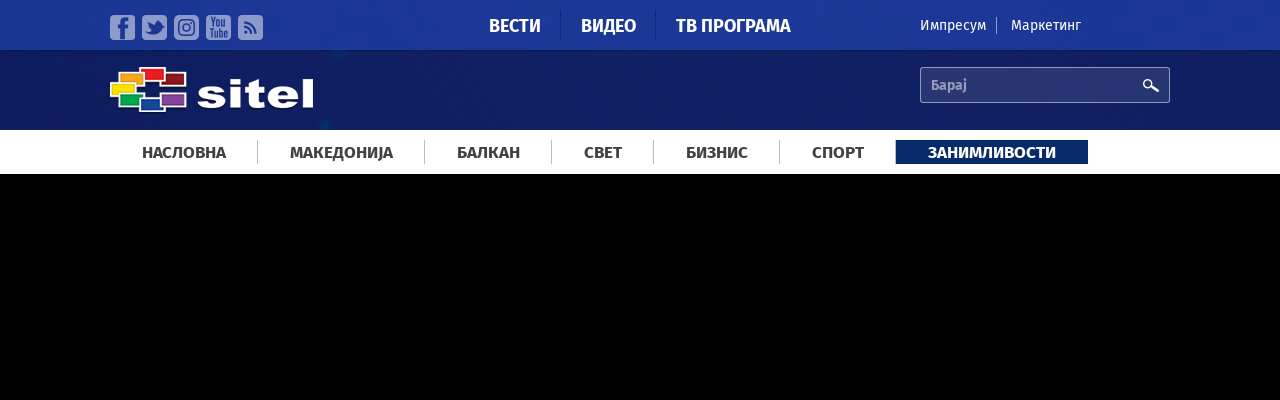

--- FILE ---
content_type: text/html; charset=utf-8
request_url: https://sitel.com.mk/lokalitet-crveno-pole-na-ograzhden-organiziran-zhivot-pred-1500-godini
body_size: 9180
content:
<!doctype html>
<html lang="mk" dir="ltr"
  xmlns:fb="http://ogp.me/ns/fb#"
  xmlns:og="http://ogp.me/ns#"
  xmlns:article="http://ogp.me/ns/article#"
  xmlns:book="http://ogp.me/ns/book#"
  xmlns:profile="http://ogp.me/ns/profile#"
  xmlns:video="http://ogp.me/ns/video#"
  xmlns:product="http://ogp.me/ns/product#">
<head>
  <meta charset="utf-8" />
<link rel="shortcut icon" href="https://sitel.com.mk/sites/all/themes/sitel/favicon.ico" type="image/vnd.microsoft.icon" />
<meta name="viewport" content="width=device-width, initial-scale=1, maximum-scale=1" />
<meta name="description" content="На планината Огражден имало организиран живот и пред 1500 години кој траел во континуитет речиси пет века. Ова го потврдуваат и последните истражувања на локалитетот „Црвено Поле“ каде во еден од објектите археолозите открија нови простории. Според археологот Ване Секулов кој веќе две децении го истражува просторот, новите наоди само потврдуваат дека во минатото не само што постоел живот на надморска височина од околу 1200 метри, туку истиот бил и многу богат." />
<meta name="robots" content="follow, index" />
<meta name="generator" content="Drupal 7 (http://drupal.org)" />
<link rel="canonical" href="https://sitel.com.mk/lokalitet-crveno-pole-na-ograzhden-organiziran-zhivot-pred-1500-godini" />
<link rel="shortlink" href="https://sitel.com.mk/node/318873" />
<meta property="fb:pages" content="2084965428288178" />
<meta property="og:site_name" content="Сител Телевизија" />
<meta property="og:type" content="article" />
<meta property="og:url" content="https://sitel.com.mk/lokalitet-crveno-pole-na-ograzhden-organiziran-zhivot-pred-1500-godini" />
<meta property="og:title" content="Локалитет „Црвено Поле“ на Огражден - организиран живот пред 1.500 години" />
<meta property="og:image" content="https://sitel.com.mk/sites/default/files/video/teaser-images/2023/september/crveno_pole-385163.jpg" />
  <title>Локалитет „Црвено Поле“ на Огражден - организиран живот пред 1.500 години | Сител Телевизија</title>
  <link rel="stylesheet" href="https://sitel.com.mk/sites/default/files/css/css_jxjd3y05gJ4znkc8IUPVWEgEf2rbAK_s9sEjW7BOSvU.css" media="all" />
<link rel="stylesheet" href="https://sitel.com.mk/sites/default/files/css/css_T5CORgKQPnZ1t4QxE0breUwXah1QEgbYZ7H73Alppzs.css" media="all" />
<link rel="stylesheet" href="https://sitel.com.mk/sites/default/files/css/css_eU84flmszlPluga6CocGPjWGLoINE8tJOr0o4EBVxGI.css" media="all" />
<link rel="stylesheet" href="https://sitel.com.mk/sites/default/files/css/css_Lu7-XtgJKyKCN0_UQB7_eIjjAtN6Z8gsLQVekQbNp-Q.css" media="all" />
<link rel="stylesheet" href="//releases.flowplayer.org/6.0.3/skin/minimalist.css" media="all" />
  <script defer="defer" src="https://sitel.com.mk/sites/default/files/google_tag/sitel_ga4/google_tag.script.js?t9cws1"></script>
<script src="https://sitel.com.mk/sites/all/modules/jquery_update/replace/jquery/1.11/jquery.min.js?v=1.11.2"></script>
<script src="https://sitel.com.mk/misc/jquery-extend-3.4.0.js?v=1.11.2"></script>
<script src="https://sitel.com.mk/misc/jquery-html-prefilter-3.5.0-backport.js?v=1.11.2"></script>
<script src="https://sitel.com.mk/misc/jquery.once.js?v=1.2"></script>
<script src="https://sitel.com.mk/misc/drupal.js?t9cws1"></script>
<script src="https://sitel.com.mk/sites/all/modules/fb_instant_articles/modules/fb_instant_articles_display/js/admin.js?t9cws1"></script>
<script src="https://sitel.com.mk/sites/default/files/languages/mk_UkBMi-dYnTpuCpR3AMa6l-upUIOEUC8hbLlxcDS4lSk.js?t9cws1"></script>
<script src="https://sitel.com.mk/sites/all/libraries/jwplayer/jwplayer.js?1769240163"></script>
<script>
jwplayer.key="nWNZ/3lLojA7qWHTDOV63ot6zATJuBz5/bxvJw=="
</script>
<script src="https://sitel.com.mk/sites/all/modules/responsive_menus/styles/responsive_menus_simple/js/responsive_menus_simple.js?t9cws1"></script>
<script src="https://sitel.com.mk/sites/all/modules/google_analytics/googleanalytics.js?t9cws1"></script>
<script>
(function(i,s,o,g,r,a,m){i["GoogleAnalyticsObject"]=r;i[r]=i[r]||function(){(i[r].q=i[r].q||[]).push(arguments)},i[r].l=1*new Date();a=s.createElement(o),m=s.getElementsByTagName(o)[0];a.async=1;a.src=g;m.parentNode.insertBefore(a,m)})(window,document,"script","https://www.google-analytics.com/analytics.js","ga");ga("create", "UA-64766285-1", {"cookieDomain":"auto"});ga("send", "pageview");
</script>
<script src="https://sitel.com.mk/sites/all/libraries/superfish/superfish.js?t9cws1"></script>
<script src="https://sitel.com.mk/sites/all/modules/superfish/superfish.js?t9cws1"></script>
<script src="https://sitel.com.mk/sites/all/themes/sitel/js/mediaCheck/mediaCheck-min.js?t9cws1"></script>
<script src="https://sitel.com.mk/sites/all/themes/sitel/js/general-ui.js?t9cws1"></script>
<script src="https://sitel.com.mk/sites/all/themes/sitel/js/responsive-ui.js?t9cws1"></script>
<script src="https://sitel.com.mk/sites/all/libraries/lazyads/lazyad-loader-min.js?t9cws1"></script>
<script>
var OA_source = "node content_type_video";
</script>
<script>
var OA_zones = { 'leaderboardHeader' : 7, 'leaderboardMiddle' : 8, 'stranicen-baner-1' : 1, 'stranicen-baner-2' : 2, 'stranicen-baner-2-naslovna' : 9, 'slobodna-zona' : 5, 'baner-pod-statija-levo' : 3, 'baner-pod-statija-desno' : 4, 'brendiranje' : 6, }
</script>
<script src="https://a.sitel.com.mk/www/delivery/spcjs.php?id=1&amp;amp;target=_blank&amp;amp;charset=UTF-8"></script>
<script src="//releases.flowplayer.org/6.0.3/flowplayer.min.js"></script>
<script>
jQuery.extend(Drupal.settings, {"basePath":"\/","pathPrefix":"","ajaxPageState":{"theme":"sitel","theme_token":"VcCV3--xdaPWu5CDG0cmpRobctSUNCE9MnS8MAhaLkc","js":{"0":1,"1":1,"https:\/\/sitel.com.mk\/sites\/default\/files\/google_tag\/sitel_ga4\/google_tag.script.js":1,"sites\/all\/modules\/jquery_update\/replace\/jquery\/1.11\/jquery.min.js":1,"misc\/jquery-extend-3.4.0.js":1,"misc\/jquery-html-prefilter-3.5.0-backport.js":1,"misc\/jquery.once.js":1,"misc\/drupal.js":1,"sites\/all\/modules\/fb_instant_articles\/modules\/fb_instant_articles_display\/js\/admin.js":1,"public:\/\/languages\/mk_UkBMi-dYnTpuCpR3AMa6l-upUIOEUC8hbLlxcDS4lSk.js":1,"sites\/all\/libraries\/jwplayer\/jwplayer.js":1,"2":1,"sites\/all\/modules\/responsive_menus\/styles\/responsive_menus_simple\/js\/responsive_menus_simple.js":1,"sites\/all\/modules\/google_analytics\/googleanalytics.js":1,"3":1,"sites\/all\/libraries\/superfish\/superfish.js":1,"sites\/all\/modules\/superfish\/superfish.js":1,"sites\/all\/themes\/sitel\/js\/mediaCheck\/mediaCheck-min.js":1,"sites\/all\/themes\/sitel\/js\/general-ui.js":1,"sites\/all\/themes\/sitel\/js\/responsive-ui.js":1,"sites\/all\/libraries\/lazyads\/lazyad-loader-min.js":1,"4":1,"5":1,"https:\/\/a.sitel.com.mk\/www\/delivery\/spcjs.php?id=1\u0026amp;target=_blank\u0026amp;charset=UTF-8":1,"\/\/releases.flowplayer.org\/6.0.3\/flowplayer.min.js":1},"css":{"modules\/system\/system.base.css":1,"modules\/system\/system.menus.css":1,"modules\/system\/system.theme.css":1,"sites\/all\/modules\/date\/date_api\/date.css":1,"sites\/all\/modules\/date\/date_popup\/themes\/datepicker.1.7.css":1,"modules\/field\/theme\/field.css":1,"modules\/node\/node.css":1,"modules\/user\/user.css":1,"sites\/all\/modules\/youtube\/css\/youtube.css":1,"sites\/all\/modules\/views\/css\/views.css":1,"sites\/all\/modules\/ckeditor\/css\/ckeditor.css":1,"sites\/all\/modules\/ctools\/css\/ctools.css":1,"sites\/all\/modules\/panels\/css\/panels.css":1,"sites\/all\/modules\/responsive_menus\/styles\/responsive_menus_simple\/css\/responsive_menus_simple.css":1,"sites\/all\/themes\/sitel\/font\/fira.css":1,"sites\/all\/libraries\/superfish\/css\/superfish.css":1,"sites\/all\/themes\/sitel\/css\/style.css":1,"\/\/releases.flowplayer.org\/6.0.3\/skin\/minimalist.css":1}},"urlIsAjaxTrusted":{"\/lokalitet-crveno-pole-na-ograzhden-organiziran-zhivot-pred-1500-godini":true},"superfish":{"1":{"id":"1","sf":{"delay":"250","animation":{"opacity":"show","height":"show"},"speed":"\u0027fast\u0027","autoArrows":false,"dropShadows":false,"disableHI":false},"plugins":{"supposition":false,"bgiframe":false}}},"responsive_menus":[{"toggler_text":"\u003Cimg src=\u0022\/sites\/all\/themes\/sitel\/images\/icons\/mobile-menu-ico.svg\u0022 width=\u002214\u0027 height=\u002214\u0022\u003E \u041c\u0435\u043d\u0438","selectors":["#superfish-1"],"media_size":"992","absolute":true,"remove_attributes":true,"responsive_menus_style":"responsive_menus_simple"}],"googleanalytics":{"trackOutbound":1,"trackMailto":1,"trackDownload":1,"trackDownloadExtensions":"7z|aac|arc|arj|asf|asx|avi|bin|csv|doc(x|m)?|dot(x|m)?|exe|flv|gif|gz|gzip|hqx|jar|jpe?g|js|mp(2|3|4|e?g)|mov(ie)?|msi|msp|pdf|phps|png|ppt(x|m)?|pot(x|m)?|pps(x|m)?|ppam|sld(x|m)?|thmx|qtm?|ra(m|r)?|sea|sit|tar|tgz|torrent|txt|wav|wma|wmv|wpd|xls(x|m|b)?|xlt(x|m)|xlam|xml|z|zip"}});
</script>
</head>
<body class="html not-front not-logged-in no-sidebars page-node page-node- page-node-318873 node-type-video" >
  <div id="skip-link">
    <a href="#main-content" class="element-invisible element-focusable">Skip to main content</a>
  </div>
    <div class="region region-page-top">
    <noscript aria-hidden="true"><iframe src="https://www.googletagmanager.com/ns.html?id=GTM-TXMWBVQN" height="0" width="0" style="display:none;visibility:hidden"></iframe></noscript>
<div id="fb-root"></div><script>(function(d, s, id) {  var js, fjs = d.getElementsByTagName(s)[0];  if (d.getElementById(id)) return;  js = d.createElement(s); js.id = id;  js.src = "//connect.facebook.net/mk_MK/sdk.js#xfbml=1&appId=825444660876468&version=v2.2";  fjs.parentNode.insertBefore(js, fjs);}(document, 'script', 'facebook-jssdk'));</script>  </div>
  
  <div class="region region-content">
    <div id="block-system-main" class="block block-system">

    
  <div class="content">
    
<div class="page-super-wrapper" >

    <div class="header-super-wrapper">
  
       
      <div class="top-bar-super-wrapper">
        <div class="container">
          <div class="row">
          
            <div class="col-md-3 col-sd-6 hidden-xs"><div class="panel-pane pane-block pane-menu-menu-social-llinks"  >
  
      
  
  <div class="pane-content">
    <ul class="menu"><li class="first leaf"><a href="https://www.facebook.com/sitelmk" class="faecebook" target="_blank">Facebook</a></li>
<li class="leaf"><a href="https://twitter.com/siteltv" class="twitter" target="_blank">Twitter</a></li>
<li class="leaf"><a href="https://www.instagram.com/sitel.tv/" class="instagram">instagram</a></li>
<li class="leaf"><a href="https://www.youtube.com/channel/UC9S_l5vmdGRDV3GuhvbF8Mg" class="youtube" target="_blank">YouTube</a></li>
<li class="last leaf"><a href="/rss.xml" class="rss" target="_blank">RSS</a></li>
</ul>  </div>

  
  </div>
</div>
            <div class="col-md-6 col-sd-6 col-xs-12"><div class="panel-pane pane-block pane-system-main-menu"  >
  
      
  
  <div class="pane-content">
    <ul class="menu"><li class="first collapsed"><a href="/">Вести</a></li>
<li class="leaf"><a href="/video">Видео</a></li>
<li class="last leaf"><a href="/tv-programa">ТВ Програма</a></li>
</ul>  </div>

  
  </div>
</div>
            <div class="col-md-3 hidden-sm hidden-xs"><div class="panel-pane pane-block pane-menu-menu-kontakt-menu"  >
  
      
  
  <div class="pane-content">
    <ul class="menu"><li class="first leaf"><a href="https://sitel.com.mk/impresum" target="_blank">Импресум</a></li>
<li class="last leaf"><a href="https://sitel.com.mk/sites/default/files/styles/large/public/article/images/2025/september/www.sitel_.com_.mk_cenovnik_lokalni_izbori_2025.jpg?itok=_PPkbTpV" target="_blank">Маркетинг</a></li>
</ul>  </div>

  
  </div>
</div>
            
          </div>
        </div>
      </div>
    
    
       
      <div class="header-content-super-wrapper">
        <div class="container">
          <div class="row">
            
            <div class="col-md-3 col-xs-5"><div class="panel-pane pane-page-logo"  >
  
      
  
  <div class="pane-content">
    <a href="/" rel="home" id="logo" title="Насловна"><img src="https://sitel.com.mk/sites/all/themes/sitel/logo.png" alt="Насловна" /></a>  </div>

  
  </div>
</div>
            
            <div class="col-md-9 col-xs-7">
              <div class="row">
                <div class="col-md-8 col-xs-4 hidden-xs"></div>
                <div class="col-md-4 col-xs-12"><div class="panel-pane pane-block pane-search-api-page-search"  >
  
      
  
  <div class="pane-content">
    <form action="/lokalitet-crveno-pole-na-ograzhden-organiziran-zhivot-pred-1500-godini" method="post" id="search-api-page-search-form-search" accept-charset="UTF-8"><div><div class="form-item form-type-textfield form-item-keys-3">
  <label class="element-invisible" for="edit-keys-3">Барај </label>
 <input placeholder="Барај" type="text" id="edit-keys-3" name="keys_3" value="" size="15" maxlength="128" class="form-text" />
</div>
<input type="hidden" name="id" value="3" />
<input type="submit" id="edit-submit-3" name="op" value="Барај" class="form-submit" /><input type="hidden" name="form_build_id" value="form-NEdZ1KaWNT2cRJ1nQzlme0ihEbiwQ4x-I37yhdoFdEE" />
<input type="hidden" name="form_id" value="search_api_page_search_form_search" />
</div></form>  </div>

  
  </div>
</div>
              </div>
            </div>
            
          </div>
        </div>
      </div>
  
  </div><!-- Header super wrapper -->




    
      <div class="navigation-super-wraper">
      <div class="container">
        <div class="row">
          <div class="col-xs-12">
              <div class="panel-pane pane-block pane-superfish-1"  >
  
      
  
  <div class="pane-content">
    <div id="menu-wrapper"><ul id="superfish-1" class="menu sf-menu sf-menu-meni-vesti sf-horizontal sf-style-none sf-total-items-7 sf-parent-items-2 sf-single-items-5"><li id="menu-816-1" class="first sf-item-1 sf-depth-1 sf-no-children"><a href="/" class="sf-depth-1">Насловна</a></li><li id="menu-789-1" class="middle sf-item-2 sf-depth-1 sf-no-children"><a href="/makedonija" title="Македонија" class="sf-depth-1">Македонија</a></li><li id="menu-790-1" class="middle sf-item-3 sf-depth-1 sf-no-children"><a href="/balkan" title="Балкан" class="sf-depth-1">Балкан</a></li><li id="menu-791-1" class="middle sf-item-4 sf-depth-1 sf-no-children"><a href="/svet" title="Свет" class="sf-depth-1">Свет</a></li><li id="menu-792-1" class="middle sf-item-5 sf-depth-1 sf-no-children"><a href="/biznis" title="Бизнис" class="sf-depth-1">Бизнис</a></li><li id="menu-793-1" class="middle sf-item-6 sf-depth-1 sf-total-children-6 sf-parent-children-0 sf-single-children-6 menuparent"><a href="/sport" title="Спорт" class="sf-depth-1 menuparent">Спорт</a><ul><li id="menu-794-1" class="first sf-item-1 sf-depth-2 sf-no-children"><a href="/sport/fudbal" title="Фудбал" class="sf-depth-2">Фудбал</a></li><li id="menu-795-1" class="middle sf-item-2 sf-depth-2 sf-no-children"><a href="/sport/kosharka" title="Кошарка" class="sf-depth-2">Кошарка</a></li><li id="menu-796-1" class="middle sf-item-3 sf-depth-2 sf-no-children"><a href="/sport/rakomet" title="Ракомет" class="sf-depth-2">Ракомет</a></li><li id="menu-797-1" class="middle sf-item-4 sf-depth-2 sf-no-children"><a href="/sport/tenis" title="Тенис" class="sf-depth-2">Тенис</a></li><li id="menu-798-1" class="middle sf-item-5 sf-depth-2 sf-no-children"><a href="/sport/f1" title="Ф1" class="sf-depth-2">Ф1</a></li><li id="menu-799-1" class="last sf-item-6 sf-depth-2 sf-no-children"><a href="/sport/sport-plus" title="Спорт плус" class="sf-depth-2">Спорт плус</a></li></ul></li><li id="menu-800-1" class="active-trail last sf-item-7 sf-depth-1 sf-total-children-6 sf-parent-children-0 sf-single-children-6 menuparent"><a href="/zanimlivosti" title="Занимливости" class="sf-depth-1 menuparent">Занимливости</a><ul><li id="menu-801-1" class="active-trail first sf-item-1 sf-depth-2 sf-no-children"><a href="/zanimlivosti/zhivot" title="Живот" class="sf-depth-2">Живот</a></li><li id="menu-802-1" class="middle sf-item-2 sf-depth-2 sf-no-children"><a href="/zanimlivosti/dzhet-set" title="Џет-Сет" class="sf-depth-2">Џет-Сет</a></li><li id="menu-803-1" class="middle sf-item-3 sf-depth-2 sf-no-children"><a href="/zanimlivosti/tehnologija" title="Технологија" class="sf-depth-2">Технологија</a></li><li id="menu-804-1" class="middle sf-item-4 sf-depth-2 sf-no-children"><a href="/zanimlivosti/internet" title="Интернет" class="sf-depth-2">Интернет</a></li><li id="menu-805-1" class="middle sf-item-5 sf-depth-2 sf-no-children"><a href="/zanimlivosti/zdravje" title="Здравје" class="sf-depth-2">Здравје</a></li><li id="menu-806-1" class="last sf-item-6 sf-depth-2 sf-no-children"><a href="/zanimlivosti/bizarno-no-vistinito" title="Бизарно но вистинито" class="sf-depth-2">Бизарно но вистинито</a></li></ul></li></ul></div>  </div>

  
  </div>
            </div>
        </div>
      </div>
    </div>
  




    
  

      <div class="container-1-super-wrapper">
      <div class="container container-1-wrapper">
                  <div class="row">
            <div class="col-xs-12"><div class="panel-pane pane-entity-field pane-node-field-youtube"  >
  
      
  
  <div class="pane-content">
    <div class="field field-name-field-youtube field-type-youtube field-label-hidden"><div class="field-items"><div class="field-item even"><div class="youtube-container--responsive"><iframe id="youtube-field-player" class="youtube-field-player"
    width="100%" height="100%"
    src="https://www.youtube.com/embed/Jf4oF4RQJX4?rel=0&modestbranding=1&wmode=opaque&showinfo=0" title="Embedded video for Локалитет „Црвено Поле“ на Огражден - организиран живот пред 1.500 години " frameborder="0"
    allowfullscreen><a href="https://www.youtube.com/embed/Jf4oF4RQJX4?rel=0&amp;modestbranding=1&amp;wmode=opaque&amp;showinfo=0">Embedded video for Локалитет „Црвено Поле“ на Огражден - организиран живот пред 1.500 години </a></iframe></div></div></div></div>  </div>

  
  </div>
<div class="panel-separator"></div><div class="panel-pane pane-custom pane-1 kajtegorija-i-data-na-objava"  >
  
      
  
  <div class="pane-content">
    <div class="kategorija">Живот</div><div class="data-na-objava">2. September 2023 - 16:31</div>  </div>

  
  </div>
<div class="panel-separator"></div><div class="panel-pane pane-node-title"  >
  
      
  
  <div class="pane-content">
    <h1>Локалитет „Црвено Поле“ на Огражден - организиран живот пред 1.500 години </h1>
  </div>

  
  </div>
<div class="panel-separator"></div><div class="panel-pane pane-custom pane-2 pane-bottom-space-30 social-buttons dark"  >
  
      
  
  <div class="pane-content">
    <div class="social-buttons-wrapper">
  <div class="social-button fb-send" data-href="https://sitel.com.mk/lokalitet-crveno-pole-na-ograzhden-organiziran-zhivot-pred-1500-godini"></div>
  <div class="social-button facebook"><div class="fb-like" data-href="https://sitel.com.mk/lokalitet-crveno-pole-na-ograzhden-organiziran-zhivot-pred-1500-godini" data-layout="button_count" data-action="like" data-show-faces="false" data-share="true"></div></div>
  <div class="social-button twitter"><a class="twitter-share-button" href="https://twitter.com/share" data-text="Локалитет „Црвено Поле“ на Огражден - организиран живот пред 1.500 години " data-url="https://sitel.com.mk/lokalitet-crveno-pole-na-ograzhden-organiziran-zhivot-pred-1500-godini" data-via="sitel.com.mk">Tweet</a></div>
  <div class="social-button google-plus"><div class="g-plusone" data-size="medium"></div></div>

<div class="social-button youtube"><div class="g-ytsubscribe" data-channel="TVSitelMakedonija" data-layout="default" data-count="default"></div></div>

</div>  </div>

  
  </div>
</div>
            </div>
                </div>
    </div>
  

  <div class="main-content-wrapper">
    <div class="container main-content-container">
	            
                
        <!-- Glavna sodrzina vo dve koloni -->
                <div class="row">
           <div class="col-md-8 col-xs-12"><div class="panel-pane pane-node-body"  >
  
      
  
  <div class="pane-content">
    <div class="field field-name-body field-type-text-with-summary field-label-hidden"><div class="field-items"><div class="field-item even"><p>На планината Огражден имало организиран живот и пред 1500 години кој траел во континуитет речиси пет века. Ова го потврдуваат и последните истражувања на локалитетот „Црвено Поле“ каде во еден од објектите археолозите открија нови простории. Според археологот Ване Секулов кој веќе две децении го истражува просторот, новите наоди само потврдуваат дека во минатото не само што постоел живот на надморска височина од околу 1200 метри, туку истиот бил и многу богат.</p>
<p>До сега на локалитетот „Црвено Поле“ се откриени десет објекти од кои девет се целосно истражени. Освен живеалиштата, овде има и некропола со околу 170 гробови преку кои може да се следи и навлегувањето на христијанството на овие простори.</p>
<p>Локалитетот „Црвено Поле“ е датиран од први до шести век, а се наоѓа на самата планина Огражден, на 15 километри северно од општинскиот центар на Ново Село. Според археолозите, се работи за многу значаен и по многу нешта раритетен и специфичен локалитет. Меѓу другото, овде е откриена и најголемата колекција на оружје од римскиот период во Македонија, но и ритуалот на таканареченото убивање на оружјето кое до откривањето на овие примероци не било познато за нашите простори.</p>
</div></div></div>  </div>

  
  </div>
<div class="panel-separator"></div><div class="panel-pane pane-views-panes pane-node-novinar-novinar pane-bottom-space-30"  >
  
      
  
  <div class="pane-content">
    <div class="view view-node-novinar view-id-node_novinar view-display-id-novinar view-dom-id-d0e17759758a23c235677f406ebbf273">
        
  
  
      <div class="view-content">
      <div class="item-list">    <ul class="novinar">          <li class="views-row views-row-1 views-row-odd views-row-first views-row-last">  
  <div class="views-field views-field-field-slika-voved">        <div class="field-content"><img src="https://sitel.com.mk/sites/default/files/styles/thumb_3/public/novinar/zoran_gorgiev.jpg?itok=Y4PEOa37" width="70" height="70" alt="" /></div>  </div>  
  <div class="views-field views-field-field-novinar">        <div class="field-content"><h2>Зоран Ѓоргиев</h2>
<a href="/taxonomy/term/53" target="_blank" class="link">Сите содржини од овој новинар</a></div>  </div></li>
      </ul></div>    </div>
  
  
  
  
  
  
</div>  </div>

  
  </div>
<div class="panel-separator"></div><div class="panel-pane pane-custom pane-3"  >
  
      
  
  <div class="pane-content">
    <div class="row">
	<div class="col-sm-6 col-xs-12">
		
<div class="ad ad-300x250" data-lazyad>
  <script type="text/lazyad">
    <!--
		<script type='text/javascript'>
		    OA_show('baner-pod-statija-levo');
		</script>		
		-->
  </script>
</div>


	</div>
	<div class="col-sm-6 col-xs-12">
		
<div class="ad ad-300x250" data-lazyad>
  <script type="text/lazyad">
    <!--
		<script type='text/javascript'>
		    OA_show('baner-pod-statija-desno');
		</script>
		-->
  </script>
</div>
	</div>
</div>  </div>

  
  </div>
<div class="panel-separator"></div><div class="panel-pane pane-custom pane-4"  >
  
      
  
  <div class="pane-content">
    <div class="fb-comments" data-href="https://sitel.com.mk/node/318873/edit" data-width="100%" data-numposts="5" data-colorscheme="dark"></div>  </div>

  
  </div>
</div> 
          <div class="col-md-4 col-xs-12 sidebar-right">
            <div class="inner">
              <div class="panel-pane pane-custom pane-5 banner-w300 pane-bottom-space-30"  >
  
      
  
  <div class="pane-content">
    <div class="ad ad-300x250" data-lazyad data-matchmedia="only screen and (min-width: 768px)">
  <script type="text/lazyad">
    <!--
	
<script type='text/javascript'>
    OA_show('stranicen-baner-1');
</script>

-->
  </script>
</div>  </div>

  
  </div>
<div class="panel-separator"></div><div class="panel-pane pane-custom pane-6"  >
  
      
  
  <div class="pane-content">
    <div class="fb-page" data-href="https://www.facebook.com/tvsitel.mk" data-width="340" data-small-header="true" data-adapt-container-width="true" data-hide-cover="false" data-show-facepile="false" data-show-posts="true"><div class="fb-xfbml-parse-ignore"><blockquote cite="https://www.facebook.com/tvsitel.mk"><a href="https://www.facebook.com/tvsitel.mk">TV Sitel / ТВ Сител</a></blockquote></div></div>  </div>

  
  </div>
              </div>
            </div>
        </div>
                
                  
                  
                
    </div>
  </div> <!-- .content-super-wrapper -->

  
  


  <div class="bottom-content-super-wrapper">
    <div class="container">
              <div class="row">
          <div class="col-xs-12"><div class="panel-pane pane-views-panes pane-panel-so-video-2-node-video-teasers pane-bottom-space-30 big-line-pane-title"  >
  
        
    <h2 class="pane-title">
      <span class="title-text">
        Видеа од Живот      </span>
    </h2>
    
  
  <div class="pane-content">
    <div class="view view-panel-so-video-2 view-id-panel_so_video_2 view-display-id-node_video_teasers view-dom-id-1875f6e443ae490c939d6e1bd60c84d8">
        
  
  
      <div class="view-content">
          <ul class="row list-to-block">          <li class="views-row views-row-1 views-row-odd views-row-first col-xs-12 col-sm-6 col-md-3">  
          <a href="https://sitel.com.mk/makedonska-gordost" class="article-link"><div class="image">
   <span class="glyphicon glyphicon-play-circle"></span>
   <img src="https://sitel.com.mk/sites/default/files/styles/thumb_6/public/video/teaser-images/2024/september/igraorka-415104.jpg?itok=vo8hWLgb" width="265" height="170" alt="" />
</div>
<div class="title-wrapper">
  <h3>Македонска гордост</h3>
</div>
</a>  </li>
          <li class="views-row views-row-2 views-row-even col-xs-12 col-sm-6 col-md-3">  
          <a href="https://sitel.com.mk/grobnica-zaboravena-od-site" class="article-link"><div class="image">
   <span class="glyphicon glyphicon-play-circle"></span>
   <img src="https://sitel.com.mk/sites/default/files/styles/thumb_6/public/video/teaser-images/2024/august/grobnica-413283.jpg?itok=0nivEXkP" width="265" height="170" alt="" />
</div>
<div class="title-wrapper">
  <h3>Гробница заборавена од сите</h3>
</div>
</a>  </li>
          <li class="views-row views-row-3 views-row-odd col-xs-12 col-sm-6 col-md-3">  
          <a href="https://sitel.com.mk/atrakcija-na-ohridskoto-ezero" class="article-link"><div class="image">
   <span class="glyphicon glyphicon-play-circle"></span>
   <img src="https://sitel.com.mk/sites/default/files/styles/thumb_6/public/video/teaser-images/2024/august/amfibija-413018.jpg?itok=XS4ANEZB" width="265" height="170" alt="" />
</div>
<div class="title-wrapper">
  <h3>Атракција на Охридското Езеро</h3>
</div>
</a>  </li>
          <li class="views-row views-row-4 views-row-even col-xs-12 col-sm-6 col-md-3">  
          <a href="https://sitel.com.mk/osnovachot-na-telegram-zad-reshetki" class="article-link"><div class="image">
   <span class="glyphicon glyphicon-play-circle"></span>
   <img src="https://sitel.com.mk/sites/default/files/styles/thumb_6/public/video/teaser-images/2024/august/telegram-412884.jpg?itok=Xdno6YkW" width="265" height="170" alt="" />
</div>
<div class="title-wrapper">
  <h3>Основачот на Телеграм зад решетки</h3>
</div>
</a>  </li>
          <li class="views-row views-row-5 views-row-odd col-xs-12 col-sm-6 col-md-3">  
          <a href="https://sitel.com.mk/dali-zamira-festivalskiot-duh-na-prilep" class="article-link"><div class="image">
   <span class="glyphicon glyphicon-play-circle"></span>
   <img src="https://sitel.com.mk/sites/default/files/styles/thumb_6/public/video/teaser-images/2024/august/prochka-412892.jpg?itok=Es5b7ewY" width="265" height="170" alt="" />
</div>
<div class="title-wrapper">
  <h3>Дали замира фестивалскиот дух на Прилеп?</h3>
</div>
</a>  </li>
          <li class="views-row views-row-6 views-row-even col-xs-12 col-sm-6 col-md-3">  
          <a href="https://sitel.com.mk/simpozium-za-ilinden-vo-krushevo" class="article-link"><div class="image">
   <span class="glyphicon glyphicon-play-circle"></span>
   <img src="https://sitel.com.mk/sites/default/files/styles/thumb_6/public/video/teaser-images/2024/august/darko-412015.jpg?itok=6P8L7-pf" width="265" height="170" alt="" />
</div>
<div class="title-wrapper">
  <h3>Симпозиум за Илинден во Крушево</h3>
</div>
</a>  </li>
          <li class="views-row views-row-7 views-row-odd col-xs-12 col-sm-6 col-md-3">  
          <a href="https://sitel.com.mk/bogata-programa-na-pivo-fest-vo-prilep" class="article-link"><div class="image">
   <span class="glyphicon glyphicon-play-circle"></span>
   <img src="https://sitel.com.mk/sites/default/files/styles/thumb_6/public/video/teaser-images/2024/july/pivofesti-410712.jpg?itok=uZfCEqzF" width="265" height="170" alt="" />
</div>
<div class="title-wrapper">
  <h3>Богата програма на Пиво фест во Прилеп</h3>
</div>
</a>  </li>
          <li class="views-row views-row-8 views-row-even views-row-last col-xs-12 col-sm-6 col-md-3">  
          <a href="https://sitel.com.mk/13-izdanie-na-strumica-open-festival" class="article-link"><div class="image">
   <span class="glyphicon glyphicon-play-circle"></span>
   <img src="https://sitel.com.mk/sites/default/files/styles/thumb_6/public/video/teaser-images/2024/july/str_open-410508.jpg?itok=2DfirPAw" width="265" height="170" alt="" />
</div>
<div class="title-wrapper">
  <h3>13. издание на „Струмица Опен Фестивал“</h3>
</div>
</a>  </li>
      </ul>    </div>
  
  
  
  
  
  
</div>  </div>

  
  </div>
</div>
        </div>
          </div>
  </div>
  
    
    <div class="footer-super-wrapper">
    <div class="container">
    
      <div class="row">
        <div class="col-xs-12">
          <div class="panel-pane pane-block pane-menu-menu-meni-vesti footer-menu pane-bottom-space-30"  >
  
      
  
  <div class="pane-content">
    <ul class="menu"><li class="first leaf"><a href="/">Насловна</a></li>
<li class="leaf"><a href="/makedonija" title="Македонија">Македонија</a></li>
<li class="leaf"><a href="/balkan" title="Балкан">Балкан</a></li>
<li class="leaf"><a href="/svet" title="Свет">Свет</a></li>
<li class="leaf"><a href="/biznis" title="Бизнис">Бизнис</a></li>
<li class="collapsed"><a href="/sport" title="Спорт">Спорт</a></li>
<li class="last expanded active-trail"><a href="/zanimlivosti" title="Занимливости" class="active-trail">Занимливости</a><ul class="menu"><li class="first leaf active-trail"><a href="/zanimlivosti/zhivot" title="Живот" class="active-trail">Живот</a></li>
<li class="leaf"><a href="/zanimlivosti/dzhet-set" title="Џет-Сет">Џет-Сет</a></li>
<li class="leaf"><a href="/zanimlivosti/tehnologija" title="Технологија">Технологија</a></li>
<li class="leaf"><a href="/zanimlivosti/internet" title="Интернет">Интернет</a></li>
<li class="leaf"><a href="/zanimlivosti/zdravje" title="Здравје">Здравје</a></li>
<li class="last leaf"><a href="/zanimlivosti/bizarno-no-vistinito" title="Бизарно но вистинито">Бизарно но вистинито</a></li>
</ul></li>
</ul>  </div>

  
  </div>
        </div>
      </div>
      
      <div class="row">
        <div class="col-xs-12">
          © 2026 Сител Телевизија
        </div>
      </div>
      
    </div>
  </div> <!-- .content-super-wrapper -->
    
</div>  </div>
</div>
  </div>

<!--    sitel.com.mk   -->
<script type="text/javascript">
/* <![CDATA[ */
(function() {
  window.dm=window.dm||{AjaxData:[]};
  window.dm.AjaxEvent=function(et,d,ssid,ad){
    dm.AjaxData.push({et:et,d:d,ssid:ssid,ad:ad});
    window.DotMetricsObj&&DotMetricsObj.onAjaxDataUpdate();
  };
  var d=document,
  h=d.getElementsByTagName('head')[0],
  s=d.createElement('script');
  s.type='text/javascript';
  s.async=true;
  s.src=document.location.protocol + '//script.dotmetrics.net/door.js?id=4223';
  h.appendChild(s);
}());
/* ]]> */
</script>    <div class="region region-page-bottom">
    <script type="text/javascript"> _atrk_opts = { atrk_acct:"qROHi1a4ZP00Oh", domain:"sitel.com.mk",dynamic: true}; (function() { var as = document.createElement("script"); as.type = "text/javascript"; as.async = true; as.src = "https://d31qbv1cthcecs.cloudfront.net/atrk.js"; var s = document.getElementsByTagName("script")[0];s.parentNode.insertBefore(as, s); })(); </script><noscript><img src="https://d5nxst8fruw4z.cloudfront.net/atrk.gif?account=qROHi1a4ZP00Oh" style="display:none" height="1" width="1" alt="" /></noscript>  </div>
<script>
!function(d,s,id){var js,fjs=d.getElementsByTagName(s)[0];if(!d.getElementById(id)){js=d.createElement(s);js.id=id;js.src="//platform.twitter.com/widgets.js";fjs.parentNode.insertBefore(js,fjs);}}(document,"script","twitter-wjs");(function() {var po = document.createElement('script');po.type = 'text/javascript'; po.async = true; po.src = 'https://apis.google.com/js/platform.js';var s = document.getElementsByTagName('script')[0]; s.parentNode.insertBefore(po, s);})();
</script>
<script>
OA_show('takeover'); OA_show('slobodna-zona');
</script>
</body>
</html>

--- FILE ---
content_type: text/html; charset=utf-8
request_url: https://accounts.google.com/o/oauth2/postmessageRelay?parent=https%3A%2F%2Fsitel.com.mk&jsh=m%3B%2F_%2Fscs%2Fabc-static%2F_%2Fjs%2Fk%3Dgapi.lb.en.2kN9-TZiXrM.O%2Fd%3D1%2Frs%3DAHpOoo_B4hu0FeWRuWHfxnZ3V0WubwN7Qw%2Fm%3D__features__
body_size: 161
content:
<!DOCTYPE html><html><head><title></title><meta http-equiv="content-type" content="text/html; charset=utf-8"><meta http-equiv="X-UA-Compatible" content="IE=edge"><meta name="viewport" content="width=device-width, initial-scale=1, minimum-scale=1, maximum-scale=1, user-scalable=0"><script src='https://ssl.gstatic.com/accounts/o/2580342461-postmessagerelay.js' nonce="F4HUcwmKfqGuCleVwzHlzw"></script></head><body><script type="text/javascript" src="https://apis.google.com/js/rpc:shindig_random.js?onload=init" nonce="F4HUcwmKfqGuCleVwzHlzw"></script></body></html>

--- FILE ---
content_type: application/javascript
request_url: https://sitel.com.mk/sites/all/themes/sitel/js/general-ui.js?t9cws1
body_size: 283
content:
(function($) {
  $(function(){
  
    // Dodava tab so link kon strana so najnovi vesti vo golemiot blok so popularni vesti.
    $('#qt-popularno ul.quicktabs-tabs').append('<li><a href="/najnovi-vesti" target="_blank">Најнови</a></li>');
    
  })
})(jQuery);
